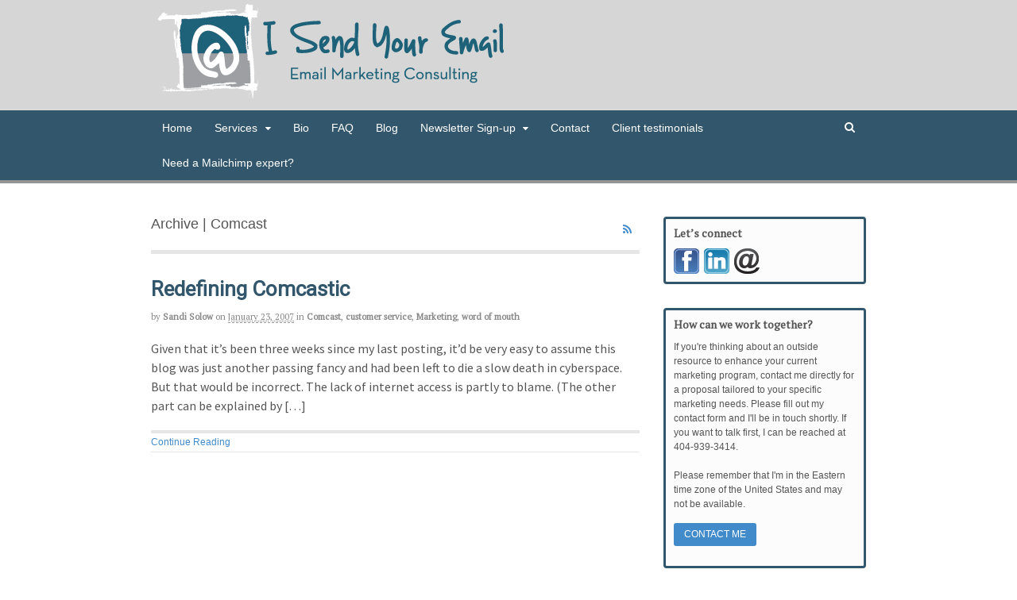

--- FILE ---
content_type: text/html; charset=UTF-8
request_url: https://isendyouremail.com/category/comcast/
body_size: 12252
content:
<!DOCTYPE html>
<html lang="en-US">
<head>
<link href='http://fonts.googleapis.com/css?family=Roboto' rel='stylesheet' type='text/css'>
<meta charset="UTF-8" />
<title>Comcast Archives - I Send Your Email | Email Marketing Consulting</title>
<meta http-equiv="Content-Type" content="text/html; charset=UTF-8" />
<link rel="pingback" href="https://isendyouremail.com/xmlrpc.php" />
<meta name='robots' content='index, follow, max-image-preview:large, max-snippet:-1, max-video-preview:-1' />
	<style>img:is([sizes="auto" i], [sizes^="auto," i]) { contain-intrinsic-size: 3000px 1500px }</style>
	
<!--  Mobile viewport scale -->
<meta content="initial-scale=1.0, maximum-scale=1.0, user-scalable=yes" name="viewport"/>

	<!-- This site is optimized with the Yoast SEO plugin v19.8 - https://yoast.com/wordpress/plugins/seo/ -->
	<link rel="canonical" href="https://isendyouremail.com/category/comcast/" />
	<meta name="twitter:card" content="summary_large_image" />
	<meta name="twitter:title" content="Comcast Archives - I Send Your Email | Email Marketing Consulting" />
	<meta name="twitter:site" content="@sandisolow" />
	<script type="application/ld+json" class="yoast-schema-graph">{"@context":"https://schema.org","@graph":[{"@type":"CollectionPage","@id":"https://isendyouremail.com/category/comcast/","url":"https://isendyouremail.com/category/comcast/","name":"Comcast Archives - I Send Your Email | Email Marketing Consulting","isPartOf":{"@id":"https://isendyouremail.com/#website"},"inLanguage":"en-US"},{"@type":"WebSite","@id":"https://isendyouremail.com/#website","url":"https://isendyouremail.com/","name":"I Send Your Email | Email Marketing Consulting","description":"Email marketing consultant for businesses of all sizes.","publisher":{"@id":"https://isendyouremail.com/#organization"},"potentialAction":[{"@type":"SearchAction","target":{"@type":"EntryPoint","urlTemplate":"https://isendyouremail.com/?s={search_term_string}"},"query-input":"required name=search_term_string"}],"inLanguage":"en-US"},{"@type":"Organization","@id":"https://isendyouremail.com/#organization","name":"I Send Your Email","url":"https://isendyouremail.com/","sameAs":["http://www.linkedin.com/in/sandisolow","http://facebook.com/isendyouremail","https://twitter.com/sandisolow"],"logo":{"@type":"ImageObject","inLanguage":"en-US","@id":"https://isendyouremail.com/#/schema/logo/image/","url":"https://isendyouremail.com/wp-content/uploads/2015/04/90ee6c9c6bf3f5f7a37180faf2b56836cc411094.png","contentUrl":"https://isendyouremail.com/wp-content/uploads/2015/04/90ee6c9c6bf3f5f7a37180faf2b56836cc411094.png","width":210,"height":210,"caption":"I Send Your Email"},"image":{"@id":"https://isendyouremail.com/#/schema/logo/image/"}}]}</script>
	<!-- / Yoast SEO plugin. -->


<link rel='dns-prefetch' href='//secure.gravatar.com' />
<link rel='dns-prefetch' href='//v0.wordpress.com' />
<link rel='dns-prefetch' href='//jetpack.wordpress.com' />
<link rel='dns-prefetch' href='//s0.wp.com' />
<link rel='dns-prefetch' href='//public-api.wordpress.com' />
<link rel='dns-prefetch' href='//0.gravatar.com' />
<link rel='dns-prefetch' href='//1.gravatar.com' />
<link rel='dns-prefetch' href='//2.gravatar.com' />
<link rel='dns-prefetch' href='//widgets.wp.com' />
<link rel="alternate" type="application/rss+xml" title="I Send Your Email | Email Marketing Consulting &raquo; Feed" href="https://isendyouremail.com/feed/" />
<link rel="alternate" type="application/rss+xml" title="I Send Your Email | Email Marketing Consulting &raquo; Comments Feed" href="https://isendyouremail.com/comments/feed/" />
<link rel="alternate" type="application/rss+xml" title="I Send Your Email | Email Marketing Consulting &raquo; Comcast Category Feed" href="https://isendyouremail.com/category/comcast/feed/" />
		<!-- This site uses the Google Analytics by MonsterInsights plugin v8.9.1 - Using Analytics tracking - https://www.monsterinsights.com/ -->
		<!-- Note: MonsterInsights is not currently configured on this site. The site owner needs to authenticate with Google Analytics in the MonsterInsights settings panel. -->
					<!-- No UA code set -->
				<!-- / Google Analytics by MonsterInsights -->
		<script type="text/javascript">
/* <![CDATA[ */
window._wpemojiSettings = {"baseUrl":"https:\/\/s.w.org\/images\/core\/emoji\/16.0.1\/72x72\/","ext":".png","svgUrl":"https:\/\/s.w.org\/images\/core\/emoji\/16.0.1\/svg\/","svgExt":".svg","source":{"concatemoji":"https:\/\/isendyouremail.com\/wp-includes\/js\/wp-emoji-release.min.js?ver=6.8.3"}};
/*! This file is auto-generated */
!function(s,n){var o,i,e;function c(e){try{var t={supportTests:e,timestamp:(new Date).valueOf()};sessionStorage.setItem(o,JSON.stringify(t))}catch(e){}}function p(e,t,n){e.clearRect(0,0,e.canvas.width,e.canvas.height),e.fillText(t,0,0);var t=new Uint32Array(e.getImageData(0,0,e.canvas.width,e.canvas.height).data),a=(e.clearRect(0,0,e.canvas.width,e.canvas.height),e.fillText(n,0,0),new Uint32Array(e.getImageData(0,0,e.canvas.width,e.canvas.height).data));return t.every(function(e,t){return e===a[t]})}function u(e,t){e.clearRect(0,0,e.canvas.width,e.canvas.height),e.fillText(t,0,0);for(var n=e.getImageData(16,16,1,1),a=0;a<n.data.length;a++)if(0!==n.data[a])return!1;return!0}function f(e,t,n,a){switch(t){case"flag":return n(e,"\ud83c\udff3\ufe0f\u200d\u26a7\ufe0f","\ud83c\udff3\ufe0f\u200b\u26a7\ufe0f")?!1:!n(e,"\ud83c\udde8\ud83c\uddf6","\ud83c\udde8\u200b\ud83c\uddf6")&&!n(e,"\ud83c\udff4\udb40\udc67\udb40\udc62\udb40\udc65\udb40\udc6e\udb40\udc67\udb40\udc7f","\ud83c\udff4\u200b\udb40\udc67\u200b\udb40\udc62\u200b\udb40\udc65\u200b\udb40\udc6e\u200b\udb40\udc67\u200b\udb40\udc7f");case"emoji":return!a(e,"\ud83e\udedf")}return!1}function g(e,t,n,a){var r="undefined"!=typeof WorkerGlobalScope&&self instanceof WorkerGlobalScope?new OffscreenCanvas(300,150):s.createElement("canvas"),o=r.getContext("2d",{willReadFrequently:!0}),i=(o.textBaseline="top",o.font="600 32px Arial",{});return e.forEach(function(e){i[e]=t(o,e,n,a)}),i}function t(e){var t=s.createElement("script");t.src=e,t.defer=!0,s.head.appendChild(t)}"undefined"!=typeof Promise&&(o="wpEmojiSettingsSupports",i=["flag","emoji"],n.supports={everything:!0,everythingExceptFlag:!0},e=new Promise(function(e){s.addEventListener("DOMContentLoaded",e,{once:!0})}),new Promise(function(t){var n=function(){try{var e=JSON.parse(sessionStorage.getItem(o));if("object"==typeof e&&"number"==typeof e.timestamp&&(new Date).valueOf()<e.timestamp+604800&&"object"==typeof e.supportTests)return e.supportTests}catch(e){}return null}();if(!n){if("undefined"!=typeof Worker&&"undefined"!=typeof OffscreenCanvas&&"undefined"!=typeof URL&&URL.createObjectURL&&"undefined"!=typeof Blob)try{var e="postMessage("+g.toString()+"("+[JSON.stringify(i),f.toString(),p.toString(),u.toString()].join(",")+"));",a=new Blob([e],{type:"text/javascript"}),r=new Worker(URL.createObjectURL(a),{name:"wpTestEmojiSupports"});return void(r.onmessage=function(e){c(n=e.data),r.terminate(),t(n)})}catch(e){}c(n=g(i,f,p,u))}t(n)}).then(function(e){for(var t in e)n.supports[t]=e[t],n.supports.everything=n.supports.everything&&n.supports[t],"flag"!==t&&(n.supports.everythingExceptFlag=n.supports.everythingExceptFlag&&n.supports[t]);n.supports.everythingExceptFlag=n.supports.everythingExceptFlag&&!n.supports.flag,n.DOMReady=!1,n.readyCallback=function(){n.DOMReady=!0}}).then(function(){return e}).then(function(){var e;n.supports.everything||(n.readyCallback(),(e=n.source||{}).concatemoji?t(e.concatemoji):e.wpemoji&&e.twemoji&&(t(e.twemoji),t(e.wpemoji)))}))}((window,document),window._wpemojiSettings);
/* ]]> */
</script>
<style type="text/css">
@media only screen and (min-width: 980px) {
body.two-col-left-900 #main-sidebar-container { width: 100%; }
body.two-col-left-900 #main-sidebar-container #sidebar { width: 28.385%; }
body.two-col-left-900 #main-sidebar-container #main { width: 68.385%; }
}
</style>
<link rel='stylesheet' id='mailchimpSF_main_css-css' href='https://isendyouremail.com/?mcsf_action=main_css&#038;ver=6.8.3' type='text/css' media='all' />
<!--[if IE]>
<link rel='stylesheet' id='mailchimpSF_ie_css-css' href='https://isendyouremail.com/wp-content/plugins/mailchimp/css/ie.css?ver=6.8.3' type='text/css' media='all' />
<![endif]-->
<style id='wp-emoji-styles-inline-css' type='text/css'>

	img.wp-smiley, img.emoji {
		display: inline !important;
		border: none !important;
		box-shadow: none !important;
		height: 1em !important;
		width: 1em !important;
		margin: 0 0.07em !important;
		vertical-align: -0.1em !important;
		background: none !important;
		padding: 0 !important;
	}
</style>
<link rel='stylesheet' id='wp-block-library-css' href='https://isendyouremail.com/wp-includes/css/dist/block-library/style.min.css?ver=6.8.3' type='text/css' media='all' />
<style id='wp-block-library-inline-css' type='text/css'>
.has-text-align-justify{text-align:justify;}
</style>
<style id='classic-theme-styles-inline-css' type='text/css'>
/*! This file is auto-generated */
.wp-block-button__link{color:#fff;background-color:#32373c;border-radius:9999px;box-shadow:none;text-decoration:none;padding:calc(.667em + 2px) calc(1.333em + 2px);font-size:1.125em}.wp-block-file__button{background:#32373c;color:#fff;text-decoration:none}
</style>
<link rel='stylesheet' id='mediaelement-css' href='https://isendyouremail.com/wp-includes/js/mediaelement/mediaelementplayer-legacy.min.css?ver=4.2.17' type='text/css' media='all' />
<link rel='stylesheet' id='wp-mediaelement-css' href='https://isendyouremail.com/wp-includes/js/mediaelement/wp-mediaelement.min.css?ver=6.8.3' type='text/css' media='all' />
<style id='global-styles-inline-css' type='text/css'>
:root{--wp--preset--aspect-ratio--square: 1;--wp--preset--aspect-ratio--4-3: 4/3;--wp--preset--aspect-ratio--3-4: 3/4;--wp--preset--aspect-ratio--3-2: 3/2;--wp--preset--aspect-ratio--2-3: 2/3;--wp--preset--aspect-ratio--16-9: 16/9;--wp--preset--aspect-ratio--9-16: 9/16;--wp--preset--color--black: #000000;--wp--preset--color--cyan-bluish-gray: #abb8c3;--wp--preset--color--white: #ffffff;--wp--preset--color--pale-pink: #f78da7;--wp--preset--color--vivid-red: #cf2e2e;--wp--preset--color--luminous-vivid-orange: #ff6900;--wp--preset--color--luminous-vivid-amber: #fcb900;--wp--preset--color--light-green-cyan: #7bdcb5;--wp--preset--color--vivid-green-cyan: #00d084;--wp--preset--color--pale-cyan-blue: #8ed1fc;--wp--preset--color--vivid-cyan-blue: #0693e3;--wp--preset--color--vivid-purple: #9b51e0;--wp--preset--gradient--vivid-cyan-blue-to-vivid-purple: linear-gradient(135deg,rgba(6,147,227,1) 0%,rgb(155,81,224) 100%);--wp--preset--gradient--light-green-cyan-to-vivid-green-cyan: linear-gradient(135deg,rgb(122,220,180) 0%,rgb(0,208,130) 100%);--wp--preset--gradient--luminous-vivid-amber-to-luminous-vivid-orange: linear-gradient(135deg,rgba(252,185,0,1) 0%,rgba(255,105,0,1) 100%);--wp--preset--gradient--luminous-vivid-orange-to-vivid-red: linear-gradient(135deg,rgba(255,105,0,1) 0%,rgb(207,46,46) 100%);--wp--preset--gradient--very-light-gray-to-cyan-bluish-gray: linear-gradient(135deg,rgb(238,238,238) 0%,rgb(169,184,195) 100%);--wp--preset--gradient--cool-to-warm-spectrum: linear-gradient(135deg,rgb(74,234,220) 0%,rgb(151,120,209) 20%,rgb(207,42,186) 40%,rgb(238,44,130) 60%,rgb(251,105,98) 80%,rgb(254,248,76) 100%);--wp--preset--gradient--blush-light-purple: linear-gradient(135deg,rgb(255,206,236) 0%,rgb(152,150,240) 100%);--wp--preset--gradient--blush-bordeaux: linear-gradient(135deg,rgb(254,205,165) 0%,rgb(254,45,45) 50%,rgb(107,0,62) 100%);--wp--preset--gradient--luminous-dusk: linear-gradient(135deg,rgb(255,203,112) 0%,rgb(199,81,192) 50%,rgb(65,88,208) 100%);--wp--preset--gradient--pale-ocean: linear-gradient(135deg,rgb(255,245,203) 0%,rgb(182,227,212) 50%,rgb(51,167,181) 100%);--wp--preset--gradient--electric-grass: linear-gradient(135deg,rgb(202,248,128) 0%,rgb(113,206,126) 100%);--wp--preset--gradient--midnight: linear-gradient(135deg,rgb(2,3,129) 0%,rgb(40,116,252) 100%);--wp--preset--font-size--small: 13px;--wp--preset--font-size--medium: 20px;--wp--preset--font-size--large: 36px;--wp--preset--font-size--x-large: 42px;--wp--preset--spacing--20: 0.44rem;--wp--preset--spacing--30: 0.67rem;--wp--preset--spacing--40: 1rem;--wp--preset--spacing--50: 1.5rem;--wp--preset--spacing--60: 2.25rem;--wp--preset--spacing--70: 3.38rem;--wp--preset--spacing--80: 5.06rem;--wp--preset--shadow--natural: 6px 6px 9px rgba(0, 0, 0, 0.2);--wp--preset--shadow--deep: 12px 12px 50px rgba(0, 0, 0, 0.4);--wp--preset--shadow--sharp: 6px 6px 0px rgba(0, 0, 0, 0.2);--wp--preset--shadow--outlined: 6px 6px 0px -3px rgba(255, 255, 255, 1), 6px 6px rgba(0, 0, 0, 1);--wp--preset--shadow--crisp: 6px 6px 0px rgba(0, 0, 0, 1);}:where(.is-layout-flex){gap: 0.5em;}:where(.is-layout-grid){gap: 0.5em;}body .is-layout-flex{display: flex;}.is-layout-flex{flex-wrap: wrap;align-items: center;}.is-layout-flex > :is(*, div){margin: 0;}body .is-layout-grid{display: grid;}.is-layout-grid > :is(*, div){margin: 0;}:where(.wp-block-columns.is-layout-flex){gap: 2em;}:where(.wp-block-columns.is-layout-grid){gap: 2em;}:where(.wp-block-post-template.is-layout-flex){gap: 1.25em;}:where(.wp-block-post-template.is-layout-grid){gap: 1.25em;}.has-black-color{color: var(--wp--preset--color--black) !important;}.has-cyan-bluish-gray-color{color: var(--wp--preset--color--cyan-bluish-gray) !important;}.has-white-color{color: var(--wp--preset--color--white) !important;}.has-pale-pink-color{color: var(--wp--preset--color--pale-pink) !important;}.has-vivid-red-color{color: var(--wp--preset--color--vivid-red) !important;}.has-luminous-vivid-orange-color{color: var(--wp--preset--color--luminous-vivid-orange) !important;}.has-luminous-vivid-amber-color{color: var(--wp--preset--color--luminous-vivid-amber) !important;}.has-light-green-cyan-color{color: var(--wp--preset--color--light-green-cyan) !important;}.has-vivid-green-cyan-color{color: var(--wp--preset--color--vivid-green-cyan) !important;}.has-pale-cyan-blue-color{color: var(--wp--preset--color--pale-cyan-blue) !important;}.has-vivid-cyan-blue-color{color: var(--wp--preset--color--vivid-cyan-blue) !important;}.has-vivid-purple-color{color: var(--wp--preset--color--vivid-purple) !important;}.has-black-background-color{background-color: var(--wp--preset--color--black) !important;}.has-cyan-bluish-gray-background-color{background-color: var(--wp--preset--color--cyan-bluish-gray) !important;}.has-white-background-color{background-color: var(--wp--preset--color--white) !important;}.has-pale-pink-background-color{background-color: var(--wp--preset--color--pale-pink) !important;}.has-vivid-red-background-color{background-color: var(--wp--preset--color--vivid-red) !important;}.has-luminous-vivid-orange-background-color{background-color: var(--wp--preset--color--luminous-vivid-orange) !important;}.has-luminous-vivid-amber-background-color{background-color: var(--wp--preset--color--luminous-vivid-amber) !important;}.has-light-green-cyan-background-color{background-color: var(--wp--preset--color--light-green-cyan) !important;}.has-vivid-green-cyan-background-color{background-color: var(--wp--preset--color--vivid-green-cyan) !important;}.has-pale-cyan-blue-background-color{background-color: var(--wp--preset--color--pale-cyan-blue) !important;}.has-vivid-cyan-blue-background-color{background-color: var(--wp--preset--color--vivid-cyan-blue) !important;}.has-vivid-purple-background-color{background-color: var(--wp--preset--color--vivid-purple) !important;}.has-black-border-color{border-color: var(--wp--preset--color--black) !important;}.has-cyan-bluish-gray-border-color{border-color: var(--wp--preset--color--cyan-bluish-gray) !important;}.has-white-border-color{border-color: var(--wp--preset--color--white) !important;}.has-pale-pink-border-color{border-color: var(--wp--preset--color--pale-pink) !important;}.has-vivid-red-border-color{border-color: var(--wp--preset--color--vivid-red) !important;}.has-luminous-vivid-orange-border-color{border-color: var(--wp--preset--color--luminous-vivid-orange) !important;}.has-luminous-vivid-amber-border-color{border-color: var(--wp--preset--color--luminous-vivid-amber) !important;}.has-light-green-cyan-border-color{border-color: var(--wp--preset--color--light-green-cyan) !important;}.has-vivid-green-cyan-border-color{border-color: var(--wp--preset--color--vivid-green-cyan) !important;}.has-pale-cyan-blue-border-color{border-color: var(--wp--preset--color--pale-cyan-blue) !important;}.has-vivid-cyan-blue-border-color{border-color: var(--wp--preset--color--vivid-cyan-blue) !important;}.has-vivid-purple-border-color{border-color: var(--wp--preset--color--vivid-purple) !important;}.has-vivid-cyan-blue-to-vivid-purple-gradient-background{background: var(--wp--preset--gradient--vivid-cyan-blue-to-vivid-purple) !important;}.has-light-green-cyan-to-vivid-green-cyan-gradient-background{background: var(--wp--preset--gradient--light-green-cyan-to-vivid-green-cyan) !important;}.has-luminous-vivid-amber-to-luminous-vivid-orange-gradient-background{background: var(--wp--preset--gradient--luminous-vivid-amber-to-luminous-vivid-orange) !important;}.has-luminous-vivid-orange-to-vivid-red-gradient-background{background: var(--wp--preset--gradient--luminous-vivid-orange-to-vivid-red) !important;}.has-very-light-gray-to-cyan-bluish-gray-gradient-background{background: var(--wp--preset--gradient--very-light-gray-to-cyan-bluish-gray) !important;}.has-cool-to-warm-spectrum-gradient-background{background: var(--wp--preset--gradient--cool-to-warm-spectrum) !important;}.has-blush-light-purple-gradient-background{background: var(--wp--preset--gradient--blush-light-purple) !important;}.has-blush-bordeaux-gradient-background{background: var(--wp--preset--gradient--blush-bordeaux) !important;}.has-luminous-dusk-gradient-background{background: var(--wp--preset--gradient--luminous-dusk) !important;}.has-pale-ocean-gradient-background{background: var(--wp--preset--gradient--pale-ocean) !important;}.has-electric-grass-gradient-background{background: var(--wp--preset--gradient--electric-grass) !important;}.has-midnight-gradient-background{background: var(--wp--preset--gradient--midnight) !important;}.has-small-font-size{font-size: var(--wp--preset--font-size--small) !important;}.has-medium-font-size{font-size: var(--wp--preset--font-size--medium) !important;}.has-large-font-size{font-size: var(--wp--preset--font-size--large) !important;}.has-x-large-font-size{font-size: var(--wp--preset--font-size--x-large) !important;}
:where(.wp-block-post-template.is-layout-flex){gap: 1.25em;}:where(.wp-block-post-template.is-layout-grid){gap: 1.25em;}
:where(.wp-block-columns.is-layout-flex){gap: 2em;}:where(.wp-block-columns.is-layout-grid){gap: 2em;}
:root :where(.wp-block-pullquote){font-size: 1.5em;line-height: 1.6;}
</style>
<link rel='stylesheet' id='social_comments-css' href='https://isendyouremail.com/wp-content/plugins/social/assets/comments.css?ver=3.1.1' type='text/css' media='screen' />
<link rel='stylesheet' id='mc4wp-form-themes-css' href='https://isendyouremail.com/wp-content/plugins/mailchimp-for-wp/assets/css/form-themes.css?ver=4.8.10' type='text/css' media='all' />
<link rel='stylesheet' id='woo-features-css-css' href='https://isendyouremail.com/wp-content/themes/canvas-2/includes/integrations/features/css/features.css?ver=6.8.3' type='text/css' media='all' />
<link rel='stylesheet' id='woo-jetpack-css' href='https://isendyouremail.com/wp-content/themes/canvas-2/includes/integrations/jetpack/css/jetpack.css?ver=6.8.3' type='text/css' media='all' />
<link rel='stylesheet' id='woodojo_tabs-css' href='https://isendyouremail.com/wp-content/plugins/woodojo/bundled/woodojo-tabs/assets/css/style.css?ver=6.8.3' type='text/css' media='all' />
<link rel='stylesheet' id='theme-stylesheet-css' href='https://isendyouremail.com/wp-content/themes/canvas-2/style.css?ver=5.9.3' type='text/css' media='all' />
<link rel='stylesheet' id='jetpack_css-css' href='https://isendyouremail.com/wp-content/plugins/jetpack/css/jetpack.css?ver=11.4.2' type='text/css' media='all' />
<!--[if lt IE 9]>
<link href="https://isendyouremail.com/wp-content/themes/canvas-2/css/non-responsive.css" rel="stylesheet" type="text/css" />
<style type="text/css">.col-full, #wrapper { width: 900px; max-width: 900px; } #inner-wrapper { padding: 0; } body.full-width #header, #nav-container, body.full-width #content, body.full-width #footer-widgets, body.full-width #footer { padding-left: 0; padding-right: 0; } body.fixed-mobile #top, body.fixed-mobile #header-container, body.fixed-mobile #footer-container, body.fixed-mobile #nav-container, body.fixed-mobile #footer-widgets-container { min-width: 900px; padding: 0 1em; } body.full-width #content { width: auto; padding: 0 1em;}</style>
<![endif]-->
<script type="text/javascript" src="https://isendyouremail.com/wp-includes/js/jquery/jquery.min.js?ver=3.7.1" id="jquery-core-js"></script>
<script type="text/javascript" src="https://isendyouremail.com/wp-includes/js/jquery/jquery-migrate.min.js?ver=3.4.1" id="jquery-migrate-js"></script>
<script type="text/javascript" src="https://isendyouremail.com/wp-content/plugins/mailchimp/js/scrollTo.js?ver=1.5.8" id="jquery_scrollto-js"></script>
<script type="text/javascript" src="https://isendyouremail.com/wp-includes/js/jquery/jquery.form.min.js?ver=4.3.0" id="jquery-form-js"></script>
<script type="text/javascript" id="mailchimpSF_main_js-js-extra">
/* <![CDATA[ */
var mailchimpSF = {"ajax_url":"https:\/\/isendyouremail.com\/"};
/* ]]> */
</script>
<script type="text/javascript" src="https://isendyouremail.com/wp-content/plugins/mailchimp/js/mailchimp.js?ver=1.5.8" id="mailchimpSF_main_js-js"></script>
<script type="text/javascript" src="https://isendyouremail.com/wp-content/plugins/woodojo/bundled/woodojo-tabs/assets/js/functions.js?ver=1.0.0" id="woodojo_tabs-js"></script>
<script type="text/javascript" src="https://isendyouremail.com/wp-content/themes/canvas-2/includes/js/third-party.min.js?ver=6.8.3" id="third-party-js"></script>
<script type="text/javascript" src="https://isendyouremail.com/wp-content/themes/canvas-2/includes/js/modernizr.min.js?ver=2.6.2" id="modernizr-js"></script>
<script type="text/javascript" src="https://isendyouremail.com/wp-content/themes/canvas-2/includes/js/general.min.js?ver=6.8.3" id="general-js"></script>

<!-- Adjust the website width -->
<style type="text/css">
	.col-full, #wrapper { max-width: 900px !important; }
</style>

<link rel="https://api.w.org/" href="https://isendyouremail.com/wp-json/" /><link rel="alternate" title="JSON" type="application/json" href="https://isendyouremail.com/wp-json/wp/v2/categories/30" /><link rel="EditURI" type="application/rsd+xml" title="RSD" href="https://isendyouremail.com/xmlrpc.php?rsd" />
<meta name="generator" content="WordPress 6.8.3" />
<script type="text/javascript">
	var $mcGoal = {'settings':{'uuid':'b45916fc6942ff0e086b079a1','dc':'us1'}};
	(function() {
		 var sp = document.createElement('script'); sp.type = 'text/javascript'; sp.async = true; sp.defer = true;
		sp.src = ('https:' == document.location.protocol ? 'https://s3.amazonaws.com/downloads.mailchimp.com' : 'http://downloads.mailchimp.com') + '/js/goal.min.js';
		var s = document.getElementsByTagName('script')[0]; s.parentNode.insertBefore(sp, s);
	})(); 
</script><style data-context="foundation-flickity-css">/*! Flickity v2.0.2
http://flickity.metafizzy.co
---------------------------------------------- */.flickity-enabled{position:relative}.flickity-enabled:focus{outline:0}.flickity-viewport{overflow:hidden;position:relative;height:100%}.flickity-slider{position:absolute;width:100%;height:100%}.flickity-enabled.is-draggable{-webkit-tap-highlight-color:transparent;tap-highlight-color:transparent;-webkit-user-select:none;-moz-user-select:none;-ms-user-select:none;user-select:none}.flickity-enabled.is-draggable .flickity-viewport{cursor:move;cursor:-webkit-grab;cursor:grab}.flickity-enabled.is-draggable .flickity-viewport.is-pointer-down{cursor:-webkit-grabbing;cursor:grabbing}.flickity-prev-next-button{position:absolute;top:50%;width:44px;height:44px;border:none;border-radius:50%;background:#fff;background:hsla(0,0%,100%,.75);cursor:pointer;-webkit-transform:translateY(-50%);transform:translateY(-50%)}.flickity-prev-next-button:hover{background:#fff}.flickity-prev-next-button:focus{outline:0;box-shadow:0 0 0 5px #09f}.flickity-prev-next-button:active{opacity:.6}.flickity-prev-next-button.previous{left:10px}.flickity-prev-next-button.next{right:10px}.flickity-rtl .flickity-prev-next-button.previous{left:auto;right:10px}.flickity-rtl .flickity-prev-next-button.next{right:auto;left:10px}.flickity-prev-next-button:disabled{opacity:.3;cursor:auto}.flickity-prev-next-button svg{position:absolute;left:20%;top:20%;width:60%;height:60%}.flickity-prev-next-button .arrow{fill:#333}.flickity-page-dots{position:absolute;width:100%;bottom:-25px;padding:0;margin:0;list-style:none;text-align:center;line-height:1}.flickity-rtl .flickity-page-dots{direction:rtl}.flickity-page-dots .dot{display:inline-block;width:10px;height:10px;margin:0 8px;background:#333;border-radius:50%;opacity:.25;cursor:pointer}.flickity-page-dots .dot.is-selected{opacity:1}</style><style data-context="foundation-slideout-css">.slideout-menu{position:fixed;left:0;top:0;bottom:0;right:auto;z-index:0;width:256px;overflow-y:auto;-webkit-overflow-scrolling:touch;display:none}.slideout-menu.pushit-right{left:auto;right:0}.slideout-panel{position:relative;z-index:1;will-change:transform}.slideout-open,.slideout-open .slideout-panel,.slideout-open body{overflow:hidden}.slideout-open .slideout-menu{display:block}.pushit{display:none}</style><style>img#wpstats{display:none}</style>
	
<!-- Custom CSS Styling -->
<style type="text/css">
#logo .site-title, #logo .site-description { display:none; }
body {background-color:#ffffff;background-repeat:no-repeat;background-position:top left;background-attachment:scroll;border-top:0px solid #000000;}
#header {background-color:#d6d6d6;background-repeat:repeat-x;background-position:left top;margin-top:0px;margin-bottom:0px;padding-top:5px;padding-bottom:10px;border:0px solid #e805e8;}
#logo {padding-left:5px;}.header-widget {padding-right:0px;}
#logo .site-title a {font:normal 40px/1em 'PT Serif', arial, sans-serif;color:#222222;}
#logo .site-description {font:italic 14px/1em 'PT Serif', arial, sans-serif;color:#ffffff;}
#header-container{background-color:#d6d6d6;}#nav-container{background:#32566b;}#nav-container{border-top:1px solid #dbdbdb;border-bottom:4px solid #959595;border-left:none;border-right:none;}#nav-container #navigation ul#main-nav > li:first-child{border-left: 0px solid #dbdbdb;}#footer-widgets-container{background-color:#f0f0f0}#footer-widgets{border:none;}#footer-container{background-color:#32566b}#footer-container{border-top:4px solid #dbdbdb;}#footer {border-width: 0 !important;}
body, p { font:normal 14px/1.5em 'Source Sans Pro', arial, sans-serif;color:#555555; }
h1 { font:normal 26px/1.2em 'Roboto', arial, sans-serif;color:#32566b; }h2 { font:normal 20px/1.2em 'Neuton', arial, sans-serif;color:#32566b; }h3 { font:normal 20px/1.2em 'PT Serif', arial, sans-serif;color:#222222; }h4 { font:bold 16px/1.2em 'PT Serif', arial, sans-serif;color:#32566b; }h5 { font:normal 14px/1.2em 'PT Serif', arial, sans-serif;color:#222222; }h6 { font:normal 12px/1.2em 'PT Serif', arial, sans-serif;color:#222222; }
.page-title, .post .title, .page .title {font:bold 26px/1.1em 'Roboto', arial, sans-serif;color:#32566b;}
.post .title a:link, .post .title a:visited, .page .title a:link, .page .title a:visited {color:#32566b}
.post-meta { font:normal 11px/1.5em 'PT Serif', arial, sans-serif;color:#868686; }
.entry, .entry p{ font:normal 16px/1.5em 'Source Sans Pro', arial, sans-serif;color:#555555; }
.post-more {font:normal 12px/1.5em Arial, sans-serif;color:#868686;border-top:4px solid #e6e6e6;border-bottom:1px solid #e6e6e6;}
#post-author, #connect {border-top:1px solid #e6e6e6;border-bottom:4px solid #e6e6e6;border-left:1px solid #e6e6e6;border-right:1px solid #e6e6e6;border-radius:5px;-moz-border-radius:5px;-webkit-border-radius:5px;background-color:#fafafa}
.nav-entries, .woo-pagination {border-top:1px solid #e6e6e6;border-bottom:4px solid #e6e6e6; padding: 12px 0px; }
.nav-entries a, .woo-pagination { font:italic 12px/1em 'PT Serif', arial, sans-serif;color:#777777; }
.woo-pagination a, .woo-pagination a:hover {color:#777777!important}
.widget h3 {font:bold 14px/1.2em PT Serif;color:#555555;border-bottom:0px solid #e6e6e6;margin-bottom:0;}
.widget_recent_comments li, #twitter li { border-color: #e6e6e6;}
.widget p, .widget .textwidget { font:normal 12px/1.5em Arial, sans-serif;color:#555555; }
.widget {font:normal 12px/1.5em Arial, sans-serif;color:#555555;padding:10px 10px;background-color:#fcfcfc;border:3px solid #32566b;border-radius:4px;-moz-border-radius:4px;-webkit-border-radius:4px;}
#tabs {border:3px solid #32566b;}
#tabs .inside li a, .widget_woodojo_tabs .tabbable .tab-pane li a { font:bold 12px/1.5em 'PT Serif', arial, sans-serif;color:#555555; }
#tabs .inside li span.meta, .widget_woodojo_tabs .tabbable .tab-pane li span.meta { font:normal 11px/1.5em Trebuchet MS, Tahoma, sans-serif;color:#777777; }
#tabs ul.wooTabs li a, .widget_woodojo_tabs .tabbable .nav-tabs li a { font:normal 11px/2em Trebuchet MS, Tahoma, sans-serif;color:#777777; }
@media only screen and (min-width:768px) {
ul.nav li a, #navigation ul.rss a, #navigation ul.cart a.cart-contents, #navigation .cart-contents #navigation ul.rss, #navigation ul.nav-search, #navigation ul.nav-search a { font:normal 14px/1.2em "Myriad Pro", Myriad, sans-serif;color:#ffffff; } #navigation ul.rss li a:before, #navigation ul.nav-search a.search-contents:before { color:#ffffff;}
#navigation ul.nav li ul, #navigation ul.cart > li > ul > div  { border: 0px solid #dbdbdb; }
#navigation ul.nav > li:hover > ul  { left: 0; }
#navigation ul.nav > li  { border-right: 0px solid #dbdbdb; }#navigation ul.nav > li:hover > ul  { left: 0; }
#navigation ul li:first-child, #navigation ul li:first-child a { border-radius:0px 0 0 0px; -moz-border-radius:0px 0 0 0px; -webkit-border-radius:0px 0 0 0px; }
#navigation {background:#32566b;border-top:1px solid #dbdbdb;border-bottom:4px solid #959595;border-left:0px solid #521e52;border-right:0px solid #521e52;border-radius:0px; -moz-border-radius:0px; -webkit-border-radius:0px;}
#top ul.nav li a { font:normal 14px/1.6em Arial, sans-serif;color:#db0021; }
#top ul.nav li.parent > a:after { border-top-color:#db0021;}
}
#footer, #footer p { font:italic 14px/1.4em 'PT Serif', arial, sans-serif;color:#ffffff; }
#footer {background-color:#32566b;border-top:4px solid #dbdbdb;border-bottom:0px solid ;border-left:0px solid ;border-right:0px solid ;border-radius:0px; -moz-border-radius:0px; -webkit-border-radius:0px;}
.magazine #loopedSlider .content h2.title a { font:bold 24px/1em Arial, sans-serif;color:#ffffff; }
.wooslider-theme-magazine .slide-title a { font:bold 24px/1em Arial, sans-serif;color:#ffffff; }
.magazine #loopedSlider .content .excerpt p { font:normal 12px/1.5em Arial, sans-serif;color:#cccccc; }
.wooslider-theme-magazine .slide-content p, .wooslider-theme-magazine .slide-excerpt p { font:normal 12px/1.5em Arial, sans-serif;color:#cccccc; }
#loopedSlider.business-slider .content h2 { font:bold 24px/1em Arial, sans-serif;color:#ffffff; }
#loopedSlider.business-slider .content h2.title a { font:bold 24px/1em Arial, sans-serif;color:#ffffff; }
.wooslider-theme-business .has-featured-image .slide-title { font:bold 24px/1em Arial, sans-serif;color:#ffffff; }
.wooslider-theme-business .has-featured-image .slide-title a { font:bold 24px/1em Arial, sans-serif;color:#ffffff; }
#wrapper #loopedSlider.business-slider .content p { font:normal 12px/1.5em Arial, sans-serif;color:#cccccc; }
.wooslider-theme-business .has-featured-image .slide-content p { font:normal 12px/1.5em Arial, sans-serif;color:#cccccc; }
.wooslider-theme-business .has-featured-image .slide-excerpt p { font:normal 12px/1.5em Arial, sans-serif;color:#cccccc; }
.archive_header { font:normal 18px/1em Arial, sans-serif;color:#555555; }
.archive_header {border-bottom:5px solid #e6e6e6;}
</style>

<!-- Custom Favicon -->
<link rel="shortcut icon" href="https://isendyouremail.com/wp-content/uploads/2011/04/favicon.png"/>
<!-- Options Panel Custom CSS -->
<style type="text/css">
#respond h3 {
    display: none;
}
</style>


<!-- Woo Shortcodes CSS -->
<link href="https://isendyouremail.com/wp-content/themes/canvas-2/functions/css/shortcodes.css" rel="stylesheet" type="text/css" />

<!-- Custom Stylesheet -->
<link href="https://isendyouremail.com/wp-content/themes/canvas-2/custom.css" rel="stylesheet" type="text/css" />

<!-- Theme version -->
<meta name="generator" content="Canvas 5.9.3" />
<meta name="generator" content="WooFramework 6.1.2" />

<!-- Google Webfonts -->
<link href="https://fonts.googleapis.com/css?family=Source+Sans+Pro%3A200%2C%3A200italic%2C%3A300%2C%3A300italic%2C%3Aregular%2C%3Aitalic%2C%3A600%2C%3A600italic%2C%3A700%2C%3A700italic%2C%3A900%2C%3A900italic|Roboto%3A100%2C%3A100italic%2C%3A300%2C%3A300italic%2C%3Aregular%2C%3Aitalic%2C%3A500%2C%3A500italic%2C%3A700%2C%3A700italic%2C%3A900%2C%3A900italic|Neuton%3A200%2C%3A300%2C%3Aregular%2C%3Aitalic%2C%3A700%2C%3A800|PT+Serif%3Aregular%2C%3Aitalic%2C%3A700%2C%3A700italic" rel="stylesheet" type="text/css" />

<!-- Jetpack Open Graph Tags -->
<meta property="og:type" content="website" />
<meta property="og:title" content="Comcast Archives - I Send Your Email | Email Marketing Consulting" />
<meta property="og:url" content="https://isendyouremail.com/category/comcast/" />
<meta property="og:site_name" content="I Send Your Email | Email Marketing Consulting" />
<meta property="og:image" content="https://s0.wp.com/i/blank.jpg" />
<meta property="og:image:alt" content="" />
<meta property="og:locale" content="en_US" />

<!-- End Jetpack Open Graph Tags -->
<style>.ios7.web-app-mode.has-fixed header{ background-color: rgba(255,255,255,.88);}</style>
<script type="text/javascript">
  var cdJsHost = (("https:" == document.location.protocol) ? "https://" : "http://");
  document.write(unescape("%3Cscript src='" + cdJsHost + "webfront.automational.com/ts.js'type='text/javascript'%3E%3C/script%3E"));
</script>
<script type="text/javascript">
  var cdAnalytics = new clickdimensions.Analytics('webfront.automational.com');
  cdAnalytics.setAccountKey('cds-1041');
  cdAnalytics.setDomain('isendyouremail.com');
  cdAnalytics.trackPage();
</script>
</head>
<body class="archive category category-comcast category-30 wp-theme-canvas-2 unknown alt-style-muted_green two-col-left width-900 two-col-left-900 full-width full-header full-footer">
<div id="wrapper">

	<div id="inner-wrapper">

	    <!--#header-container-->
    <div id="header-container">
<h3 class="nav-toggle icon"><a href="#navigation">Navigation</a></h3>

	<header id="header" class="col-full">

		<div id="logo">
<a href="https://isendyouremail.com/" title="Email marketing consultant for businesses of all sizes."><img src="https://isendyouremail.com/wp-content/uploads/2011/04/logo_final.png" alt="I Send Your Email | Email Marketing Consulting" /></a>
<span class="site-title"><a href="https://isendyouremail.com/">I Send Your Email | Email Marketing Consulting</a></span>
<span class="site-description">Email marketing consultant for businesses of all sizes.</span>
</div>


	</header>
	    </div><!--/#header-container-->
    <!--#nav-container-->
    <div id="nav-container">
<nav id="navigation" class="col-full" role="navigation">

	
	<section class="menus nav-icons nav-icons-1">

		<a href="https://isendyouremail.com" class="nav-home"><span>Home</span></a>

	<h3>Primary menu</h3><ul id="main-nav" class="nav fl"><li id="menu-item-51" class="menu-item menu-item-type-custom menu-item-object-custom menu-item-home menu-item-51"><a href="https://isendyouremail.com/">Home</a></li>
<li id="menu-item-136" class="menu-item menu-item-type-post_type menu-item-object-page menu-item-has-children menu-item-136"><a href="https://isendyouremail.com/services/">Services</a>
<ul class="sub-menu">
	<li id="menu-item-195" class="menu-item menu-item-type-post_type menu-item-object-page menu-item-195"><a href="https://isendyouremail.com/services/services_details/">Services Details</a></li>
	<li id="menu-item-1166" class="menu-item menu-item-type-post_type menu-item-object-page menu-item-1166"><a href="https://isendyouremail.com/switching-to-mailchimp/">Switching to MailChimp</a></li>
</ul>
</li>
<li id="menu-item-1135" class="menu-item menu-item-type-post_type menu-item-object-page menu-item-1135"><a href="https://isendyouremail.com/sandisolow/">Bio</a></li>
<li id="menu-item-50" class="menu-item menu-item-type-post_type menu-item-object-page menu-item-50"><a href="https://isendyouremail.com/faq/">FAQ</a></li>
<li id="menu-item-153" class="menu-item menu-item-type-post_type menu-item-object-page menu-item-153"><a href="https://isendyouremail.com/blog/">Blog</a></li>
<li id="menu-item-262" class="menu-item menu-item-type-post_type menu-item-object-page menu-item-has-children menu-item-262"><a href="https://isendyouremail.com/?page_id=238">Newsletter Sign-up</a>
<ul class="sub-menu">
	<li id="menu-item-673" class="menu-item menu-item-type-post_type menu-item-object-page menu-item-673"><a href="https://isendyouremail.com/newsletter-archive/">Newsletter archive</a></li>
</ul>
</li>
<li id="menu-item-143" class="menu-item menu-item-type-post_type menu-item-object-page menu-item-143"><a href="https://isendyouremail.com/contact/">Contact</a></li>
<li id="menu-item-1102" class="menu-item menu-item-type-post_type menu-item-object-page menu-item-1102"><a href="https://isendyouremail.com/client-testimonials/">Client testimonials</a></li>
<li id="menu-item-1167" class="menu-item menu-item-type-post_type menu-item-object-page menu-item-1167"><a href="https://isendyouremail.com/mailchimp/">Need a Mailchimp expert?</a></li>
</ul>	<div class="side-nav">
		<ul class="nav-search">
		<li>
			<a class="search-contents" href="#"></a>
			<ul>
				<li>
					<div class="widget widget_search"><div class="search_main">
    <form method="get" class="searchform" action="https://isendyouremail.com/" >
        <input type="text" class="field s" name="s" value="Search..." onfocus="if (this.value == 'Search...') {this.value = '';}" onblur="if (this.value == '') {this.value = 'Search...';}" />
        <button type="submit" class="fa fa-search submit" name="submit" value="Search"></button>
    </form>
    <div class="fix"></div>
</div></div>				</li>
			</ul>
		</li>
	</ul>
		</div><!-- /#side-nav -->

	</section><!-- /.menus -->

	<a href="#top" class="nav-close"><span>Return to Content</span></a>

</nav>
    </div><!--/#nav-container-->
      
    <!-- #content Starts -->
	    <div id="content" class="col-full">
    
    	<div id="main-sidebar-container">    
		
            <!-- #main Starts -->
                        <section id="main" class="col-left">
            	
			<h1 class="archive_header"><span class="fl cat">Archive | Comcast</span> <span class="fr catrss"><a href="https://isendyouremail.com/category/comcast/feed/" class="fa fa-rss fa-large" ></a></span></h1>
<div class="fix"></div>

<article class="post-364 post type-post status-publish format-standard hentry category-comcast category-customer-service category-marketing category-word-of-mouth">
	<header>
	<h2 class="title entry-title"><a href="https://isendyouremail.com/redefining-comcastic/" rel="bookmark" title="Redefining Comcastic">Redefining Comcastic</a></h2>	</header>
<div class="post-meta"><span class="small">By</span> <span class="author vcard"><span class="fn"><a href="https://isendyouremail.com/author/admin/" title="Posts by Sandi Solow" rel="author">Sandi Solow</a></span></span> <span class="small">on</span> <abbr class="date time published updated" title="2007-01-23T03:43:00-0500">January 23, 2007</abbr>  <span class="small">in</span> <span class="categories"><a href="https://isendyouremail.com/category/comcast/" title="View all items in Comcast">Comcast</a>, <a href="https://isendyouremail.com/category/customer-service/" title="View all items in customer service">customer service</a>, <a href="https://isendyouremail.com/category/marketing/" title="View all items in Marketing">Marketing</a>, <a href="https://isendyouremail.com/category/word-of-mouth/" title="View all items in word of mouth">word of mouth</a></span>  </div>
	<section class="entry">
<p>Given that it’s been three weeks since my last posting, it’d be very easy to assume this blog was just another passing fancy and had been left to die a slow death in cyberspace. But that would be incorrect. The lack of internet access is partly to blame. (The other part can be explained by [&hellip;]</p>
	</section><!-- /.entry -->
	<div class="fix"></div>
	<div class="post-more">
		<span class="read-more"><a href="https://isendyouremail.com/redefining-comcastic/" title="Continue Reading">Continue Reading</a></span>  	</div>
</article><!-- /.post -->
                    
            </section><!-- /#main -->
                
            <aside id="sidebar">
<div id="text-9" class="widget widget_text"><h3>Let&#8217;s connect</h3>			<div class="textwidget"><a href="https://www.facebook.com/ISendYourEmail"><img src="https://isendyouremail.com/wp-content/uploads/2012/01/facebook.png"></a>&nbsp; 


<a href="http://www.linkedin.com/in/sandisolow"><img src="https://isendyouremail.com/wp-content/uploads/2012/01/linkedin.png"></a>&nbsp;

<a href="https://isendyouremail.com/contact/"><img src="https://isendyouremail.com/wp-content/uploads/2012/01/email.png"></a>&nbsp; 
</div>
		</div><div id="text-2" class="widget widget_text"><h3>How can we work together?</h3>			<div class="textwidget">If you're thinking about an outside resource to enhance your current marketing program, contact me directly for a proposal tailored to your specific marketing needs. Please fill out my contact form and I'll be in touch shortly. If you want to talk first, I can be reached at 404-939-3414.

<P><br>Please remember that I'm in the Eastern time zone of the United States and may not be available.<br>
<P><a class="button" href="https://isendyouremail.com/contact/"><span>Contact me</span></a></div>
		</div><div id="mc4wp_form_widget-4" class="widget widget_mc4wp_form_widget"><h3>Newsletter</h3><script>(function() {
	window.mc4wp = window.mc4wp || {
		listeners: [],
		forms: {
			on: function(evt, cb) {
				window.mc4wp.listeners.push(
					{
						event   : evt,
						callback: cb
					}
				);
			}
		}
	}
})();
</script><!-- Mailchimp for WordPress v4.8.10 - https://wordpress.org/plugins/mailchimp-for-wp/ --><form id="mc4wp-form-1" class="mc4wp-form mc4wp-form-1157 mc4wp-form-theme mc4wp-form-theme-blue" method="post" data-id="1157" data-name="Default sign-up form" ><div class="mc4wp-form-fields"><p>
    
    <label>Email Address:</label>
    <input type="email" name="EMAIL" placeholder="Your email address" required="required">
</p><p>
    <label>First Name:</label>
    <input type="text" name="FNAME" placeholder="Your first name" required="required">
</p><p>
    <label>Last Name:</label>
    <input type="text" name="LNAME" placeholder="Your last name">
</p>
<label>Company Name:</label>
    <input type="text" name="MMERGE3" placeholder="Your company name">
</p><p>
<p>
	<input type="submit" value="Sign up" />
</p></div><label style="display: none !important;">Leave this field empty if you're human: <input type="text" name="_mc4wp_honeypot" value="" tabindex="-1" autocomplete="off" /></label><input type="hidden" name="_mc4wp_timestamp" value="1768510138" /><input type="hidden" name="_mc4wp_form_id" value="1157" /><input type="hidden" name="_mc4wp_form_element_id" value="mc4wp-form-1" /><div class="mc4wp-response"></div></form><!-- / Mailchimp for WordPress Plugin --></div></aside><!-- /#sidebar -->
    
		</div><!-- /#main-sidebar-container -->         

		       

    </div><!-- /#content -->
			
    <!--#footer-widgets-container-->
    <div id="footer-widgets-container">
	</div><!--/#footer_widgets_container_end-->
    <!--#footer_container_start-->
    <div id="footer-container">
	<footer id="footer" class="col-full">

		
		<div id="copyright" class="col-left">
			<p>&copy; 2026 I Send Your Email | Email Marketing Consulting. All Rights Reserved. </p>		</div>

		<div id="credit" class="col-right">
			<p>Sandi Solow | <a href="https://isendyouremail.com/contact/">Email me</a></p>		</div>

<script type="text/javascript" src="//s3.amazonaws.com/downloads.mailchimp.com/js/signup-forms/popup/embed.js" data-dojo-config="usePlainJson: true, isDebug: false"></script><script type="text/javascript">require(["mojo/signup-forms/Loader"], function(L) { L.start({"baseUrl":"mc.us1.list-manage.com","uuid":"b45916fc6942ff0e086b079a1","lid":"e271407357"}) })</script>

	</footer>

	    </div><!--/#footer_container_end-->

	</div><!-- /#inner-wrapper -->

</div><!-- /#wrapper -->

<div class="fix"></div><!--/.fix-->

<script type="speculationrules">
{"prefetch":[{"source":"document","where":{"and":[{"href_matches":"\/*"},{"not":{"href_matches":["\/wp-*.php","\/wp-admin\/*","\/wp-content\/uploads\/*","\/wp-content\/*","\/wp-content\/plugins\/*","\/wp-content\/themes\/canvas-2\/*","\/*\\?(.+)"]}},{"not":{"selector_matches":"a[rel~=\"nofollow\"]"}},{"not":{"selector_matches":".no-prefetch, .no-prefetch a"}}]},"eagerness":"conservative"}]}
</script>
		<!-- Start of StatCounter Code -->
		<script>
			<!--
			var sc_project=3797363;
			var sc_security="7dc24cba";
			var sc_invisible=1;
			var scJsHost = (("https:" == document.location.protocol) ?
				"https://secure." : "http://www.");
			//-->
					</script>
		
<script type="text/javascript"
				src="https://secure.statcounter.com/counter/counter.js"
				async></script>		<noscript><div class="statcounter"><a title="web analytics" href="https://statcounter.com/"><img class="statcounter" src="https://c.statcounter.com/3797363/0/7dc24cba/1/" alt="web analytics" /></a></div></noscript>
		<!-- End of StatCounter Code -->
		<!-- PadiAct Code -->
<script type="text/javascript">
(function() {
  var pa = document.createElement('script'), ae = document.getElementsByTagName('script')[0]
  , protocol = (('https:' == document.location.protocol) ? 'https://' : 'http://');pa.async = true;  
  pa.src = protocol + 'd2xgf76oeu9pbh.cloudfront.net/e92b07721b3759a87e9c97aa53e04615.js'; pa.type = 'text/javascript'; ae.parentNode.insertBefore(pa, ae);
})();
</script>
<script>(function() {function maybePrefixUrlField() {
	if (this.value.trim() !== '' && this.value.indexOf('http') !== 0) {
		this.value = "http://" + this.value;
	}
}

var urlFields = document.querySelectorAll('.mc4wp-form input[type="url"]');
if (urlFields) {
	for (var j=0; j < urlFields.length; j++) {
		urlFields[j].addEventListener('blur', maybePrefixUrlField);
	}
}
})();</script><!-- Powered by WPtouch: 4.3.44 --><script type="text/javascript" id="disqus_count-js-extra">
/* <![CDATA[ */
var countVars = {"disqusShortname":"isendyouremail"};
/* ]]> */
</script>
<script type="text/javascript" src="https://isendyouremail.com/wp-content/plugins/disqus-comment-system/public/js/comment_count.js?ver=3.0.22" id="disqus_count-js"></script>
<script type="text/javascript" id="social_js-js-extra">
/* <![CDATA[ */
var Sociali18n = {"commentReplyTitle":"Post a Reply"};
/* ]]> */
</script>
<script type="text/javascript" src="https://isendyouremail.com/wp-content/plugins/social/assets/social.js?ver=3.1.1" id="social_js-js"></script>
<script type="text/javascript" defer src="https://isendyouremail.com/wp-content/plugins/mailchimp-for-wp/assets/js/forms.js?ver=4.8.10" id="mc4wp-forms-api-js"></script>
<script src='https://stats.wp.com/e-202603.js' defer></script>
<script>
	_stq = window._stq || [];
	_stq.push([ 'view', {v:'ext',j:'1:11.4.2',blog:'61590078',post:'0',tz:'-5',srv:'isendyouremail.com'} ]);
	_stq.push([ 'clickTrackerInit', '61590078', '0' ]);
</script>
</body>
</html>